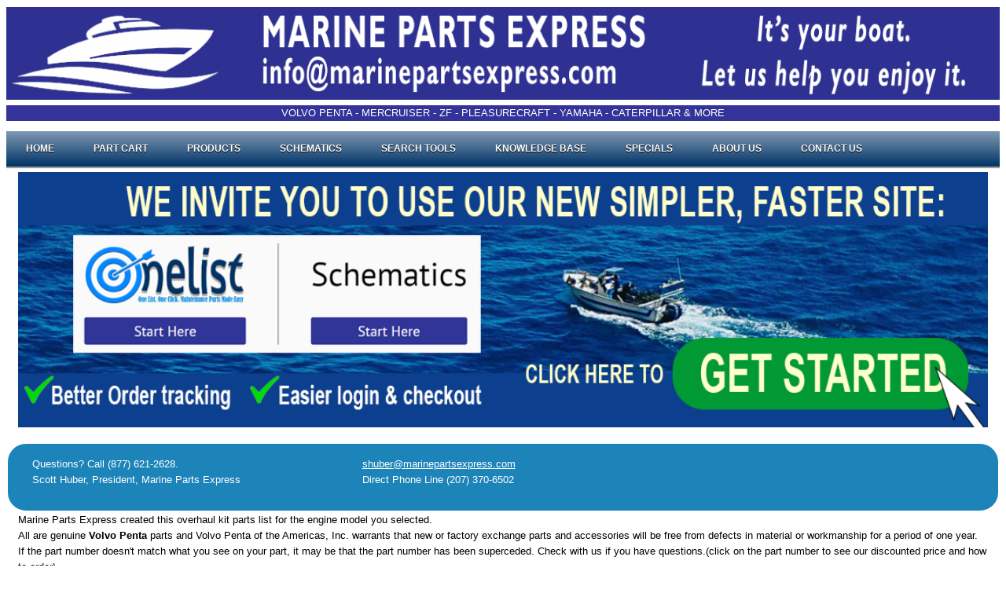

--- FILE ---
content_type: text/html; charset=UTF-8
request_url: https://legacy.marinepartsexpress.com/overhaulkits.php?ID=207
body_size: 2952
content:
<!doctype html>
<html>
<head>
<!-- Google Tag Manager -->
<script>(function(w,d,s,l,i){w[l]=w[l]||[];w[l].push({'gtm.start':
new Date().getTime(),event:'gtm.js'});var f=d.getElementsByTagName(s)[0],
j=d.createElement(s),dl=l!='dataLayer'?'&l='+l:'';j.async=true;j.src=
'https://www.googletagmanager.com/gtm.js?id='+i+dl;f.parentNode.insertBefore(j,f);
})(window,document,'script','dataLayer','GTM-5T7MK6C');</script>
<!-- End Google Tag Manager -->

<meta name="viewport" content="width=device-width, initial-scale=1">
<meta charset="utf-8">
<meta name="googlebot" content="all, index, follow"></meta>
<meta name="serps" content="1, 2, 3, 10, 11, 12, 13, ATF"></meta>
<meta name="pagerank™" content="10"></meta>
<meta name="description" content="Volvo Penta engines, outdrives, parts, propellers and other accessories."></meta>
<meta name="alexa" content="100"></meta>
<meta name="robots" content="all, index, follow"></meta>
<meta name="rating" content="GENERAL"></meta>
<meta name="section" content="Catalog"></meta>
<meta name="type" content="store"></meta>
<meta name="distribution" content="GLOBAL"></meta>
<meta name="classification" content="Recreation"></meta>
<meta name="copyright" content="1998 - 2014 MarinePartsExpress.com"></meta>
<meta name="author" content="MarinePartsExpress.com"></meta>
<meta name="designer" content="Stacy Lash"></meta>
<meta name="revisit" content="7 days"></meta>
<meta http-equiv="reply-to" content="info@marinepartsexpress.com">
<meta name="GENERATOR" content="Dreamweaver MX"></meta>
<meta name="language" content="en-us"></meta>
<meta content="Marine Parts Express is the largest retailer of marine engine parts in North America" name="description">
<meta name="keywords" content="volvo penta marine, volvo engines, volvo outdrives, vp outdrives, rebuilt outdrives, sx outdrives, dps outdrives, dpe outdrives, volvo upper gear units, volvo lower gear, volvo upper unit, volvo lower unit">
<META HTTP-EQUIV="Pragma" CONTENT="no-cache">
<link href="css/style.css" rel="stylesheet" type="text/css">
<title>Overhaul Kits - Marine Parts Express</title>
<!--[if lt IE 9]>
<script src="https://html5shiv.googlecode.com/svn/trunk/html5.js"></script>
<![endif]-->
<script>
  (function(i,s,o,g,r,a,m){i['GoogleAnalyticsObject']=r;i[r]=i[r]||function(){
  (i[r].q=i[r].q||[]).push(arguments)},i[r].l=1*new Date();a=s.createElement(o),
  m=s.getElementsByTagName(o)[0];a.async=1;a.src=g;m.parentNode.insertBefore(a,m)
  })(window,document,'script','//www.google-analytics.com/analytics.js','ga');
  ga('create', 'UA-354385-1', 'marinepartsexpress.com');
  ga('require', 'displayfeatures');
  ga('send', 'pageview');
</script>
<script src="/js/jquery-1.12.4.min.js" type="text/javascript"></script>
<script> 
$(function(){
  $("#header").load("header.html"); 
  $("#footer").load("footer.html"); 
});
</script>

<link href="/js/fancybox/source/jquery.fancybox.css" rel="stylesheet" type="text/css" media="screen">
<script src="/js/fancybox/source/jquery.fancybox.js" type="text/javascript"></script>

<script>
$(document).ready(function(){
        //$('#shoppingCart').click(function() {
		$('[name="shoppingCart"]').click(function() {	
            //var url = $(this).attr("action") + "?" + $(this).serialize();
			var url = 'cart/popup.php?ID=' + $(this).attr("value");
			$(this).addClass('visit');
			var iframe = window.parent.document.getElementById("content");
            $.fancybox({
                href: url,
                type: 'iframe',
				autoSize: true,
				beforeLoad: function () {
       			$history = window.history.length; // catch current history
    			},
        		afterClose: function() {				
		 
				//if (window.mobileAndTabletcheck() == false){	
       				 //if (navigator.userAgent.match(/(Chrome|Opera|Safari)/gi)) {
           				 //var goTo = window.history.length - $history;
					
							//if (goTo > 0){
								// window.history.go(-goTo) // restore initial history
						 	//}else{
							 	//do nothing
						 	//}
        				//}
					//}
					
    			}
            });
            return false;
        });
});
</script>

<script>
$(document).ready(function(){
        $('#shoppingCart').submit(function() {
            var url = $(this).attr("action") + "?" + $(this).serialize();
			var iframe = window.parent.document.getElementById("content");
            $.fancybox({
                href: url,
                type: 'iframe',
				autoSize: true,
				beforeLoad: function () {
       			$history = window.history.length; // catch current history
    			},
        		afterClose: function() {				
					
				//if (window.mobileAndTabletcheck() == false){	
       				 //if (navigator.userAgent.match(/(Chrome|Opera|Safari)/gi)) {
           				 //var goTo = window.history.length - $history;
					
							//if (goTo > 0){
								// window.history.go(-goTo) // restore initial history
						 	//}else{
							 	//do nothing
						 	//}
        				//}
					//}
					
    			}
            });
            return false;
        });
});
</script>
<style>
.container {
	max-width: 1287px;
	overflow-x: auto;
	width: 100%;	
}
.fullcontent {
	max-width: 1280px;
	//overflow-x: auto;
	width: 100%;
}
.fullsearch {
	max-width: 1280px;
	//overflow-x: auto;
	width: 100%;	
}
img {
	object-fit: contain;
	max-width: 100%;
}
</style>


</head>
<body>
<!-- Google Tag Manager (noscript) -->
<noscript><iframe src="https://www.googletagmanager.com/ns.html?id=GTM-5T7MK6C"
height="0" width="0" style="display:none;visibility:hidden"></iframe></noscript>
<!-- End Google Tag Manager (noscript) -->

<div class="container">
  
  <div id="header"></div>
  <!--<div class="fullcontent">
  <div class="fullsearch">
    <h1>
      <form method="get" id="shoppingCart" action="cart/popup.php">
        <a name="top">SEARCH BY PART NUMBER</a>
        <input type="text" name="ID" value="Enter part number" size="40" maxlength="40" style="width=120px" onFocus="this.value=''">
        <input type="submit" value="Go" border="0" alt="Go" />
   
      </form>
    </h1>
<section>
-->



	<p>Marine Parts Express created this overhaul kit parts list for the engine model you selected.<BR>All are genuine <strong>Volvo Penta</strong> parts and Volvo Penta of the Americas, Inc. warrants that new or factory exchange parts and accessories will be free from defects in material or workmanship for a period of one year.<BR>If the part number doesn't match what you see on your part, it may be that the part number has been superceded.  Check with us if you have questions.(click on the part number to see our discounted price and how to order)</p>
    			<br><h1>Overhaul kit: KAMD43P-A</h1><br>
			<p>Basic</p></br>
			To see the price for the entire kit, click this part number: <a value="876975" name="shoppingCart" href="https://www.marinepartsexpress.com/cart/index.php?ID=876975">876975</a><br><br>
			<p><table width="1280">
				<tr>
					<td bgcolor="#A6B8C9">Part Number</td>
					<td bgcolor="#A6B8C9">Description</td>
					<td bgcolor="#A6B8C9">Retail Price</td>
					<td bgcolor="#A6B8C9">Your Price</td>
				</tr>
						
				<tr>
					<td><b><a value="3581714" name="shoppingCart" href="https://www.marinepartsexpress.com/cart/index.php?ID=3581714">3581714</a></b></td>
					<td>RPL 3817034</td>
					<td align="center">$502.3768</td>
					<td><a value="3581714" name="shoppingCart" href="https://www.marinepartsexpress.com/cart/index.php?ID=3581714">Click here for your price</a></td>
				</tr>
						
				<tr>
					<td><b><a value="3582563" name="shoppingCart" href="https://www.marinepartsexpress.com/cart/index.php?ID=3582563">3582563</a></b></td>
					<td>CONNECTOR KIT</td>
					<td align="center">$98.4000</td>
					<td><a value="3582563" name="shoppingCart" href="https://www.marinepartsexpress.com/cart/index.php?ID=3582563">Click here for your price</a></td>
				</tr>
						
				<tr>
					<td><b><a value="3583787" name="shoppingCart" href="https://www.marinepartsexpress.com/cart/index.php?ID=3583787">3583787</a></b></td>
					<td>DE-CARBONIZING KIT</td>
					<td align="center">$623.0000</td>
					<td><a value="3583787" name="shoppingCart" href="https://www.marinepartsexpress.com/cart/index.php?ID=3583787">Click here for your price</a></td>
				</tr>
						
				<tr>
					<td><b><a value="876511" name="shoppingCart" href="https://www.marinepartsexpress.com/cart/index.php?ID=876511">876511</a></b></td>
					<td>BIG-END BEARING KI</td>
					<td align="center">$147.0000</td>
					<td><a value="876511" name="shoppingCart" href="https://www.marinepartsexpress.com/cart/index.php?ID=876511">Click here for your price</a></td>
				</tr>
						
				<tr>
					<td><b><a value="876515" name="shoppingCart" href="https://www.marinepartsexpress.com/cart/index.php?ID=876515">876515</a></b></td>
					<td>MAIN BEARING KIT</td>
					<td align="center">$97.7000</td>
					<td><a value="876515" name="shoppingCart" href="https://www.marinepartsexpress.com/cart/index.php?ID=876515">Click here for your price</a></td>
				</tr>
						
				<tr>
					<td><b><a value="876519" name="shoppingCart" href="https://www.marinepartsexpress.com/cart/index.php?ID=876519">876519</a></b></td>
					<td>THRUST BEARING</td>
					<td align="center">$186.0000</td>
					<td><a value="876519" name="shoppingCart" href="https://www.marinepartsexpress.com/cart/index.php?ID=876519">Click here for your price</a></td>
				</tr>
						
				<tr>
					<td><b><a value="876774" name="shoppingCart" href="https://www.marinepartsexpress.com/cart/index.php?ID=876774">876774</a></b></td>
					<td>OVERHAUL GASKET KI</td>
					<td align="center">$609.0000</td>
					<td><a value="876774" name="shoppingCart" href="https://www.marinepartsexpress.com/cart/index.php?ID=876774">Click here for your price</a></td>
				</tr>
						
				<tr>
					<td><b><a value="877386" name="shoppingCart" href="https://www.marinepartsexpress.com/cart/index.php?ID=877386">877386</a></b></td>
					<td>GASKET KIT (AFTER COOLER)</td>
					<td align="center">$104.0000</td>
					<td><a value="877386" name="shoppingCart" href="https://www.marinepartsexpress.com/cart/index.php?ID=877386">Click here for your price</a></td>
				</tr>
					</table></p>
		<div id="footer"></div>
		

--- FILE ---
content_type: text/html
request_url: https://legacy.marinepartsexpress.com/header.html
body_size: 6659
content:

<style>
.att3 {
	border: 2px solid;
	border-radius: 25px;
	font-family: "Lucida Grande", "Lucida Sans Unicode", "Lucida Sans", "DejaVu Sans", Verdana, sans-serif;
	font-size: 120%;
	flex-wrap: wrap;
	margin-left: auto;
	margin-right: auto;
	margin-top: .5;
	padding-top: 5px;
	padding-left: 10px;
	background-color: #1C84B8;
	color: #ffffff;
}
</style>

<header>

<!-- Global site tag (gtag.js) - Google Analytics -->
<script async src="https://www.googletagmanager.com/gtag/js?id=G-FC5NRBVFRL"></script>
<script>
  window.dataLayer = window.dataLayer || [];
  function gtag(){dataLayer.push(arguments);}
  gtag('js', new Date());

  gtag('config', 'G-FC5NRBVFRL');
</script>
	
      <!--  Clickcease.com tracking-->
      <script type='text/javascript'>var script = document.createElement('script');
      script.async = true; script.type = 'text/javascript';
      var target = 'https://www.clickcease.com/monitor/stat.js';
      script.src = target;var elem = document.head;elem.appendChild(script);
      </script>
      <noscript>
      <a href='https://www.clickcease.com' rel='nofollow'><img src='https://monitor.clickcease.com/stats/stats.aspx' alt='ClickCease'/></a>
      </noscript>
      <!--  Clickcease.com tracking-->
	
<img src="images/NEW_MPE_HEADER.png" width="1280" height="120" style="margin-bottom: 0px; padding-bottom: 0px;" alt="MPE Header" /> 
<!--<img src="images/lighthouseheaderxmas.jpg" width="1280" height="120" alt="MPE Header" /> -->
<div style="background-color: #333399; color: white; font-size: 125%; margin-top: 0px; padding-top: 0px;"><p align="center" style="margin-top: 0px; padding-top: 0px; important!">VOLVO PENTA - MERCRUISER - ZF - PLEASURECRAFT - YAMAHA - CATERPILLAR &amp; MORE</p></div> 
	
	
  <ul id="menu">
<li><a href="index.html">Home</a></li>
	<li><a href="https://www.marinepartsexpress.com/cart/">Part Cart</a>
    	<ul><li><a href="https://www.marinepartsexpress.com/cart/">Your Cart</a></li>
        	<li><form action="https://www.paypal.com/cgi-bin/webscr" method="post">
                          
                              <input type="hidden" name="cmd" value="_s-xclick" />
                             <input type="submit" value="PayPal" height="25" border="0" name="submit" 
							  alt="Make payments with PayPal - it's fast, free and secure!" />
<input type="hidden" name="encrypted" value="-----BEGIN PKCS7-----MIIG/[base64]/0+yTksMofcwqQYxB3BR9p2OSaSP0w3ZdGkSOtmXSScWeFfbyvzJGp4nHTbVqz1lZXJxqyuamcHgor8ejhJOwyn/4C95rf1iXPkkeFBBab0AGCV82/RWz/[base64]/Za+GJ/[base64]/9j/iKG4Thia/[base64]/Gk0d9TvZClxupsxpgEvxXF4iaTZ4ewyFue8I8Y3UqVWWCn8ff9W9DgO7APGG0v2QnnlGCdwXhWK9cYbOL/qQuFoFIdqO1XmX3NMQ5pHJzi0Vusz5a6tt2tgwSynW/JE+WsBJt1OnOiUvWaXSwYAks5LUfeR/WqQbNUhE=-----END PKCS7-----
" />
                    
                        </form></li>
                        
        </ul>
</li>
<li><a href="#">Products</a>
		<ul>
			<li><a href="outdrives.html">Outdrives &amp; Accessories</a></li>
			<li><a href="propellers.html">Propellers</a>
            <ul>
            <li><a href="volvoprops.html">Volvo Props</a></li>
            
            <li><a href="mercprops.html">Mercury Props</a></li>
            <li><a href="solas.php">Aftermarket Props</a></li>
            <li><a href="propaccessories.html">Prop Accessories</a></li>


</ul>
            
            </li>
            
            
            
            <li><a href="#">Volvo Penta</a>
			  <ul class="twocol"><li><a href="volvocentral.php">Volvo Penta Central</a></li>
			    <li><a href="barnacle.html">Bellows Protectors</a></li>
			    <li><a href="vpoils.html">Chemicals and Oils</a></li>
			    <li><a href="conversionkits.html">Conversion Kits</a></li>
			    <li><a href="freshwater.html">Cooling Kits</a></li>
			    <li><a href="vp_outdrive_decals.html">Decals</a></li>
			    <li><a href="vp_engine_finder.html">Engine Finder</a></li>
			    <li><a href="engines.html">Engines</a></li>
			    <li><a href="racor.html">Filters</a></li>
			    <li><a href="vpindustrial.html">Industrial</a></li>
			    <li><a href="vp_manifolds.html">Manifolds &amp; Risers</a></li>
			    <li><a href="vpmanuals.html">Manuals</a></li>
                <li><a href="mpeworkarounds.html">Work-arounds</a></li>
                	                 	<li><a href="onelist.php"><font color="#FFFF33">&#10033;&#10033;&#10033; The ONELIST &#10033;&#10033;&#10033;</font></a></li>
                    	<li><a href="overhaulkits.php">Overhaul Kits</a></li>
                        <li><a href="vp_outdrives.php">Outdrives</a></li>
                        <!--<li><a href="vp_index.php">Part Index</a></li>-->
                        
			    		<li><a href="vp_saildrives.html">Sail Drives</a></li>
			   			<li><a href="vp_sch_fs.html">Schematics</a></li>
			    		<li><a href="VP_Service_Bulletins/">Service Bulletins</a></li> 
                        <li><a href="vpservkits.html">Service Kits</a></li>
			    		<li><a href="vptools.html">Special Tools</a></li>
			    		<li><a href="usedengines.php"><font color="#FFFF33">&#10033;&#10033;&#10033; Used Engines &#10033;&#10033;&#10033;</font></a></li>
			    		<li><a href="vpwarranty.html">Warranty Info</a></li>
                        
<!--                        <li><a href="xdpupgrade.html">XDP Upgrade Program</a></li>-->

                        
			   	 	
                
              </ul>
			</li><li><a href="merccentral.php">Mercruiser</a>
				<ul class="twocol">
					<li><a href="merccentral.php">Mercruiser Central</a></li>
					<li><a href="mercenginepkgs.html">Engines</a></li>
					<li><a href="mercoutdrives.html">Outdrives</a></li>
					<li><a href="mercrplparts.html">Outdrive Replacement Parts</a></li>
<li><a href="mercimpellers.php">Cooling &amp; Impellers</a></li>                    
                    
					<li><a href="mercprops.html">Quicksilver Propellers</a></li>
					<li><a href="mercmaintparts.html">Maintenance Parts</a></li>
					<li><a href="mercignition.html">Ignition Components</a></li>
					<li><a href="merctools.html">Tools</a></li>
					<li><a href="mercfilters.html">Filters</a></li>
					<li><a href="mercmanuals.html">Buy Service Manuals</a></li>
					<li><a href="mercplugs.html">Spark Plugs</a></li>
					<li><a href="merclube.html">Oils, Lubes, &amp; Chemicals</a></li>
					<li><a href="merc_sch_fs.html">Mercruiser Schematics</a></li>
					<li><a href="mercury_sch_fs.html">Mercury Schematics</a></li>
					<li><a href="mercbulletins.html">Service Bulletins</a></li>
					<li><a href="usedengines.php"><font color="#FFFF33">&#10033;&#10033;&#10033; Used Engines &#10033;&#10033;&#10033;</font></a></li><li><a><font color="#444, #111">*</font></a></li>
				</ul>
            </li>
			<li><a href="cumminscentral.html">Cummins</a>
				<ul>
                	<li><a href="cumminscentral.html">Cummins Central</a></li>
                    <li><a href="cumminspaints.html">Cummins Paints</a></li>
                    <li><a href="cumminscatalogindex.html">Shop Service Products</a></li>
					
                    
					<li><a href="PDF/cumminsdiesel.pdf" target="_blank">Cummins Diesel Brochure</a></li>
					<li><a href="PDF/reconengines.pdf" target="_blank">Recon Engines Brochure</a></li>
					<li><a href="PDF/QSB59quantum.pdf" target="_blank">QSB5.9 Quantum Brochure</a></li>
					<li><a href="PDF/QSB67quantum.pdf" target="_blank">QSB6.7 Quantum Brochure</a></li>
					<li><a href="PDF/QSC83quantum.pdf" target="_blank">QSC8.3 Quantum Brochure</a></li>
					<li><a href="PDF/QSK95brochure.pdf" target="_blank">QSK95 Brochure</a></li>
					<li><a href="PDF/QSL9quantum.pdf" target="_blank">QSL9 Quantum Brochure</a></li>
					<li><a href="PDF/QSM11quantum.pdf" target="_blank">QSM11 Quantum Brochure</a></li>
					<li><a href="PDF/cumrecdiesel.pdf" target="_blank">Recreational Marine Diesel</a></li>
					<li><a href="PDF/cumrecmarprod.pdf" target="_blank">Recreational Marine Products</a></li>
				</ul>
            </li>
			<li><a href="borgwarner.php">Borg Warner</a>
				<ul><li><a href="borgwarner.php">All Products</a></li>
                	<li><a href="velvetdrives.html">Velvet Drives</a></li>
					<li><a href="bw_sch_fs.html">Schematics</a></li>
				</ul>
            </li>
			<li><a href="#">ZF Gears</a>
				<ul>
                	<li><a href="transmissions.php">Transmissions</a></li>
					<li><a href="zfconversions.html">Conversions</a></li>
					<li><a href="zf_sch_fs.html">Schematics</a></li>
				</ul>
            </li>
			<li><a href="#">Yanmar</a>
				<ul>
                	<!--<li><a href="Yanmar_Sale.htm">Yanmar Sale</a></li>-->
					<li><a href="yanmarpartref.html">Part Reference</a></li>
				</ul>
            </li>
			<li><a href="#">Yamaha</a>
				<ul>
                	<li><a href="yamaha_sch_fs.html">Schematics</a></li>
				</ul>
            </li>
			<li><a href="pcm.html">Pleasurecraft</a>
				<ul>
                	<li><a href="pcm.html">General</a></li>
                    <li><a href="mpeworkarounds.html">Work-arounds</a></li>
					<li><a href="pcm_sch_fs.html">Schematics</a></li>
                    
                </ul>
            </li>
            <li><a href="perkinscentral.html">Perkins</a></li>
			<li><a href="chrysler_schem.html">Chrysler Marine</a></li>
            <li><a href="aftermarket.html">Aftermarket Parts and <br />Cross References</a></li>
            <li><a href="mpeworkarounds.html">Work-arounds</a></li>
			<li><a href="#">All Other</a>
            	<ul>
            		<li><a href="jabsco_fs.html">Jabsco Parts</a></li>
					<!--<li><a href="garmin.html">Garmin Marine</a></li>-->
					<li><a href="fordexhaust.html">Ford Replacement Parts</a></li>
					<li><a href="epirb.html">EPIRB</a></li>
					<li><a href="diagnostictools.html">Diagnostic Tools</a></li>
					<!--<li><a href="boatsense.html">Boatsense</a></li>-->
					<li><a href="aronol.html">Aronol</a></li>
                    <li><a href="mpeworkarounds.html">Work-arounds</a></li>
					<li><a href="usedengines.php"><font color="#FFFF33">&#10033;&#10033;&#10033; Used Engines &#10033;&#10033;&#10033;</font></a></li>
					<li><a href="airsep.html">Walker Airsep/Fuelsep</a></li>
                   
           		</ul>
         	</li>
		</ul>
 	</li>
<li><a href="chooseschematics.php">Schematics</a>
	<ul>
		<li><a href="borgwarnerschem.html">Borg Warner</a></li>
        <li><a href="chrysler_sch_fs.html">Chrysler</a></li>
        <li><a href="https://www.marinepartsexpress.com/cummins_schematics/">Cummins Schematics </a></li>
        <li><a href="PDF/QUICKSILVER_GENERAC GENERATORS.pdf" target="_blank">Generac Corporation &amp; <br /> Quicksilver Generators</a></li>
        <li><a href="http://epc.brp.com/SiteMods/BRP_Public/BRP_Public_Login.aspx?ReturnUrl=/default.aspx" target="_blank">Evinrude &amp; Johnson <br />Schematics </a></li>
        <li><a href="https://www.marinepartsexpress.com/Ford_Lehman_Schematics" target="_blank">Ford Lehman <br /> Schematics &amp; Manuals </a></li>
        <li><a href="https://www.marinepartsexpress.com/Pump_Schematics/" target="_blank">Pump Schematics <br /> (Detroit, Johnson, <br />MPR, March, <br />Oberdorfer, Sherwood)</a></li>
        <li><a href="Merc_Schematics/">MerCruiser Schematics</a></li>
        <li><a href="https://www.marinepartsexpress.com/Mercury_Schematics/"><font face="Arial, Helvetica, sans-serif">Mercury Schematics</font></a></li>
        <li><a href="http://epc.brp.com/SiteMods/BRP_Public/BRP_Public_Login.aspx?ReturnUrl=/default.aspx" target="_blank">OMC Schematics</a></li>
        <li><a href="OMC_VP_list.htm" target="_self">OMC ==&gt; Volvo Penta <br />Part Number Conversions </a></li>
        <li><a href="pcm_sch_fs.html">Pleasurecraft Schematics </a></li>
        <li><a href="vp_sch_fs.html">QL Accessories by <br />Volvo Penta </a></li>
        <li><a href="PDF/QUICKSILVER_GENERAC GENERATORS.pdf" target="_blank">Quicksilver Generators <br /> (Generac) </a></li>
        <li><a href="universal_sch_fs.html">Universal Schematics</a></li>
        <li> <a href="https://www.marinepartsexpress.com/VP_Schematics/">Volvo Penta Marine<br>
          </a></li>
        <li><a href="https://www.marinepartsexpress.com/VP_Schematics/">Volvo Penta Industrial</a></li>
        <li><a href="yamaha_sch_fs.html">Yamaha Schematics </a></li>
    </ul>
    </li>
	<li><a href="searchtools.html">Search Tools</a>
		<ul>
			<li><a href="searchtools.html">Part Number Search</a></li>
			<li><a href="chooseschematics.php">Schematics Search</a></li>
			<li><a href="searchtools.html">Search by Engine</a></li>
			<li><a href="deepscan.html">Deep Scan</a></li>
			<li><a href="searchtools.html">Site Search</a></li>
		</ul>
    </li>
    
	<li><a href="#">Knowledge Base</a>
		<ul>
			<li><a href="http://faq.marinepartsexpress.com" target="_blank">FAQ's</a></li>
	<!--		<li><a href="http://blog.marinepartsexpress.com" target="_blank">Blog</a></li>-->
			<li><a href="shipping.html">Shipping</a>
			</li><li><a href="guide.html">Marine Engine Guide</a></li>
			<li><a href="govt.html">Government Sales</a></li>
			<li><a href="gift_certificates.html">Gift Certificates</a></li>
			<li><a href="engine_flush.html">Garden Hose Flush Project</a></li>
			<li><a href="bulletins.html">Bob's Notebook</a></li>
             <li><a href="express/express.html">Newsletter</a></li>
             <li><a href="mpeworkarounds.html">Work-arounds</a></li>
		</ul>
    </li>
    
	<li><a href="specials.html">Specials</a></li>
    
<!--	<li><a href="#">Service</a>
		<ul>
        	<li><a href="repair.html">Rebuild and Repair</a></li>
			<li><a href="proprepair.html">Prop Repair</a></li>
            <li><a href="mpeworkarounds.html">Work-arounds</a></li>
		</ul>
    </li>-->
	
	<li><a href="#">About Us</a>
		<ul>
			<li><a href="corpinfo.html">Corporate Info</a></li>
			
		</ul>
    </li>
	<li><a href="contact_us.php">Contact Us</a>
            <ul><li><a href="policy.html">Policies</a></li><li><a href="paymentmethods.html">Payment Methods</a></li>
            <li><a href="returnsrefunds.html">Returns, Refunds, &amp; Credits</a></li></ul></li>
     	</ul>	
<!--<p class="redtext" style="border-style: ridge;">Marine Parts Express will be closed from November 24th, 2021, 1:00 PM EST until November 28th, 2021 for the Thanksgiving Holiday. Web orders will not be processed until November 29th, 2021. Thank you and have a fun and safe Thanksgiving!
</p>-->
<!--<p class="redtext" style="border-style: ridge;">Marine Parts Express will be closed from December 23th. 2021 through December 26th, 2021. We will also be closed on January 1st, 2022. We will be open after the 26th of December, however, most orders will not be shipped until January 2nd as the main warehouses are closed until then. Happy Holidays and Happy New Year!
</p>-->
<!--	<p class="att3" style="padding: 1%;">Marine Parts Express will remain open over the Holidays and will be shipping web orders. However, from 12/23/22 until 01/02/23 we will be operating with a very limited staff while we spend the holidays with our families. Thank you for your understanding and Happy Holidays to you and yours!</p>-->
	<p>
		<a href="https://shop.marinepartsexpress.com"><img style="width: 100%;"  src="images/MPE_NEW_SITE_BANNER.png"></a>
	</p>
	<div class="att3" width="90%" style="padding: 1%;">
		<table>
		<tr><td width="50%" style="color: white;"><p>Questions?  Call (877) 621-2628.
		<br>Scott Huber, President, Marine Parts Express</p></td>

		<td width="5%"><p>&nbsp;</p></td>
		
		<td width="40%"><p style="color: white;"><a style="color: white" href="mailto:shuber@marinepartsexpress.com">shuber@marinepartsexpress.com</a><br>Direct Phone Line (207) 370-6502</p></td>
		</tr>
		</table>
	</div>
	
<!--	<p class="att3" style="padding: 1%;">Welcome to our site!  <strong>Marine Parts Express</strong> is now a family-owned-and-operated business.  If you can't find what you need using our <a style="color: white" href="chooseschematics.php">schematics</a> or <a style="color: white" href="onelist.php">The One List</a>, the best way to contact us is by e-mail, using our <a style="color: white" href="contact_us.php">contact page</a>.  Online orders you place outside of business hours are received the next business day and we process them as soon as possible.  We truly appreciate your business.  – Scott Huber, President, Marine Parts Express.</p>-->

<!--<p class="redtext" style="border-style: ridge;">
We are currently experiencing high call volume today resulting in abnormal wait times. We are trying our best to get to everyone's call as soon as possible. If you would like to make an inquiry, please go <a href="https://www.marinepartsexpress.com/contact.html">here</a>. If you have a shipping or tracking related question, please dial '2' at the main menu. If you would like to leave a voicemail, dial '503'. Thank you and we apologize for the inconvenience.
</p>-->
<!--<p class="redtext" style="border-style: ridge;">In observance of Independence Day, Marine Parts Express will be closed from July 2nd 12:30 pm EST until July 6th 8:00 am EST. All web orders placed during this time will not be processed until July 6th. Have a fun and safe Holiday Weekend!
</p>-->
<!--<p class="redtext" style="border-style: ridge;">In observance of Labor Day, Marine Parts Express will be closed on September 6th, 2021. We will be open Tuesday, September 7th, 2021. You may still place web orders and email us during this time, however, orders will not be processed until Tuesday. Thank you and have a fun and safe Labor Day weekend.
</p>-->
<!--<p class="redtext" style="border-style: ridge;">In observance of Columbus Day, Marine Parts Express will be closed on Monday, October 14, 2019. We will be open Tuesday, October 15, 2019. You may still place web orders and email us during this time; however, orders will not be processed until Tuesday. Thank you.
</p>-->
<!--<p class="redtext" style="border-style: ridge;">Please be advised that due to Hurricane Florence, some orders may be delayed. Our thoughts are with everyone in that area and we hope you stay safe!
</p>-->
<!--<p class="redtext" style="border-style: ridge;">
We are currently experiencing technical issues with our credit card processor. If you are unable to complete your order online, please use PayPal or call us to complete your order. We apologize for the inconvenience.
</p>-->
<!--<p class="redtext" style="border-style: ridge;">
We are currently in the midst of a Nor'Easter winter storm which may result in internet and power outages throughout the day. We will try our best to answer phone calls and process orders while we ride it out. Thank you for your patience and understanding.
</p>-->

<!-- <p class="redtext" style="border-style: ridge;">
Due to the recent winter storms in the US, there have been significant shipping delays with the Volvo Penta warehouse. They have been trying their best to ship everything out as soon as possible. Thank you for your understanding and patience.
</p> -->
<!--
<p class="redtext" style="border-style: ridge;">
We are currently experiencing technical issues with our phones resulting in unusually long hold times. Our phone company is working on solving the problem. If you would like to make an inquiry, please go <a href="https://www.marinepartsexpress.com/contact.html">here</a>. Thank you and we apologize for the inconvenience.
</p>
-->
</header>

--- FILE ---
content_type: text/html
request_url: https://legacy.marinepartsexpress.com/footer.html
body_size: 187
content:
<footer>
  <table width="100%" border="0" align="center" cellpadding="0" cellspacing="0">
  <tr>
    <td width="24%"><a href="http://www.facebook.com/marinepartsexpress"><img src="images/findusonfacebook.png" alt="Find us on Facebook" height="90" title="Find Us On Facebook" /></a></td>
    <td width="53%"><h1 align="center"><img src="images/credit_card_logos.png" alt="Merchant Equipment Store Credit Card Logos" /></h1></td>
    <td><div align="center"><strong>Hours of Operation</strong><br />
      Mon-Fri 8am-5pm EST<br />
      <strong>Closed for Lunch</strong><br />
      12:30pm-1:30pm EST</div></td>
  </tr>
</table>
</footer>